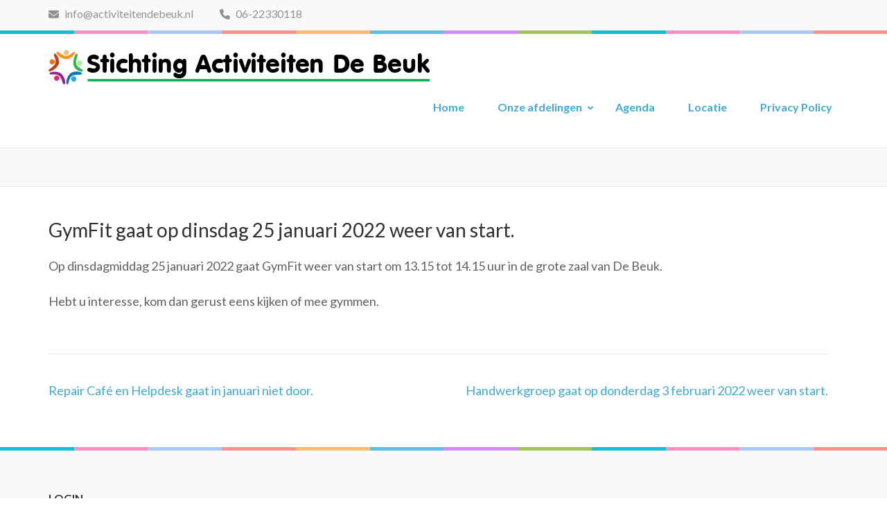

--- FILE ---
content_type: text/html; charset=UTF-8
request_url: https://www.activiteitendebeuk.nl/gymfit-gaat-op-dinsdag-25-januari-2022-weer-van-start/
body_size: 11127
content:

    <!DOCTYPE html>
    <html lang="nl-NL">
    
<head itemscope itemtype="https://schema.org/WebSite">

    <meta charset="UTF-8">
	<meta name="viewport" content="width=device-width, initial-scale=1">
	<link rel="profile" href="http://gmpg.org/xfn/11">
	<link rel="pingback" href="https://www.activiteitendebeuk.nl/xmlrpc.php">
    <title>GymFit gaat op dinsdag 25 januari 2022 weer van start. &#8211; Stichting Activiteiten De Beuk</title>
<meta name='robots' content='max-image-preview:large' />
	<style>img:is([sizes="auto" i], [sizes^="auto," i]) { contain-intrinsic-size: 3000px 1500px }</style>
	<link rel='dns-prefetch' href='//fonts.googleapis.com' />
<link rel="alternate" type="application/rss+xml" title="Stichting Activiteiten De Beuk &raquo; feed" href="https://www.activiteitendebeuk.nl/feed/" />
<link rel="alternate" type="application/rss+xml" title="Stichting Activiteiten De Beuk &raquo; reacties feed" href="https://www.activiteitendebeuk.nl/comments/feed/" />
<link rel="alternate" type="text/calendar" title="Stichting Activiteiten De Beuk &raquo; iCal Feed" href="https://www.activiteitendebeuk.nl/agenda/?ical=1" />
<link rel="alternate" type="application/rss+xml" title="Stichting Activiteiten De Beuk &raquo; GymFit gaat op dinsdag 25 januari 2022 weer van start. reacties feed" href="https://www.activiteitendebeuk.nl/gymfit-gaat-op-dinsdag-25-januari-2022-weer-van-start/feed/" />
<script type="text/javascript">
/* <![CDATA[ */
window._wpemojiSettings = {"baseUrl":"https:\/\/s.w.org\/images\/core\/emoji\/16.0.1\/72x72\/","ext":".png","svgUrl":"https:\/\/s.w.org\/images\/core\/emoji\/16.0.1\/svg\/","svgExt":".svg","source":{"concatemoji":"https:\/\/www.activiteitendebeuk.nl\/wp-includes\/js\/wp-emoji-release.min.js?ver=6.8.3"}};
/*! This file is auto-generated */
!function(s,n){var o,i,e;function c(e){try{var t={supportTests:e,timestamp:(new Date).valueOf()};sessionStorage.setItem(o,JSON.stringify(t))}catch(e){}}function p(e,t,n){e.clearRect(0,0,e.canvas.width,e.canvas.height),e.fillText(t,0,0);var t=new Uint32Array(e.getImageData(0,0,e.canvas.width,e.canvas.height).data),a=(e.clearRect(0,0,e.canvas.width,e.canvas.height),e.fillText(n,0,0),new Uint32Array(e.getImageData(0,0,e.canvas.width,e.canvas.height).data));return t.every(function(e,t){return e===a[t]})}function u(e,t){e.clearRect(0,0,e.canvas.width,e.canvas.height),e.fillText(t,0,0);for(var n=e.getImageData(16,16,1,1),a=0;a<n.data.length;a++)if(0!==n.data[a])return!1;return!0}function f(e,t,n,a){switch(t){case"flag":return n(e,"\ud83c\udff3\ufe0f\u200d\u26a7\ufe0f","\ud83c\udff3\ufe0f\u200b\u26a7\ufe0f")?!1:!n(e,"\ud83c\udde8\ud83c\uddf6","\ud83c\udde8\u200b\ud83c\uddf6")&&!n(e,"\ud83c\udff4\udb40\udc67\udb40\udc62\udb40\udc65\udb40\udc6e\udb40\udc67\udb40\udc7f","\ud83c\udff4\u200b\udb40\udc67\u200b\udb40\udc62\u200b\udb40\udc65\u200b\udb40\udc6e\u200b\udb40\udc67\u200b\udb40\udc7f");case"emoji":return!a(e,"\ud83e\udedf")}return!1}function g(e,t,n,a){var r="undefined"!=typeof WorkerGlobalScope&&self instanceof WorkerGlobalScope?new OffscreenCanvas(300,150):s.createElement("canvas"),o=r.getContext("2d",{willReadFrequently:!0}),i=(o.textBaseline="top",o.font="600 32px Arial",{});return e.forEach(function(e){i[e]=t(o,e,n,a)}),i}function t(e){var t=s.createElement("script");t.src=e,t.defer=!0,s.head.appendChild(t)}"undefined"!=typeof Promise&&(o="wpEmojiSettingsSupports",i=["flag","emoji"],n.supports={everything:!0,everythingExceptFlag:!0},e=new Promise(function(e){s.addEventListener("DOMContentLoaded",e,{once:!0})}),new Promise(function(t){var n=function(){try{var e=JSON.parse(sessionStorage.getItem(o));if("object"==typeof e&&"number"==typeof e.timestamp&&(new Date).valueOf()<e.timestamp+604800&&"object"==typeof e.supportTests)return e.supportTests}catch(e){}return null}();if(!n){if("undefined"!=typeof Worker&&"undefined"!=typeof OffscreenCanvas&&"undefined"!=typeof URL&&URL.createObjectURL&&"undefined"!=typeof Blob)try{var e="postMessage("+g.toString()+"("+[JSON.stringify(i),f.toString(),p.toString(),u.toString()].join(",")+"));",a=new Blob([e],{type:"text/javascript"}),r=new Worker(URL.createObjectURL(a),{name:"wpTestEmojiSupports"});return void(r.onmessage=function(e){c(n=e.data),r.terminate(),t(n)})}catch(e){}c(n=g(i,f,p,u))}t(n)}).then(function(e){for(var t in e)n.supports[t]=e[t],n.supports.everything=n.supports.everything&&n.supports[t],"flag"!==t&&(n.supports.everythingExceptFlag=n.supports.everythingExceptFlag&&n.supports[t]);n.supports.everythingExceptFlag=n.supports.everythingExceptFlag&&!n.supports.flag,n.DOMReady=!1,n.readyCallback=function(){n.DOMReady=!0}}).then(function(){return e}).then(function(){var e;n.supports.everything||(n.readyCallback(),(e=n.source||{}).concatemoji?t(e.concatemoji):e.wpemoji&&e.twemoji&&(t(e.twemoji),t(e.wpemoji)))}))}((window,document),window._wpemojiSettings);
/* ]]> */
</script>
		<style id="content-control-block-styles">
			@media (max-width: 640px) {
	.cc-hide-on-mobile {
		display: none !important;
	}
}
@media (min-width: 641px) and (max-width: 920px) {
	.cc-hide-on-tablet {
		display: none !important;
	}
}
@media (min-width: 921px) and (max-width: 1440px) {
	.cc-hide-on-desktop {
		display: none !important;
	}
}		</style>
		<link rel='stylesheet' id='twb-open-sans-css' href='https://fonts.googleapis.com/css?family=Open+Sans%3A300%2C400%2C500%2C600%2C700%2C800&#038;display=swap&#038;ver=6.8.3' type='text/css' media='all' />
<link rel='stylesheet' id='twbbwg-global-css' href='https://www.activiteitendebeuk.nl/wp-content/plugins/photo-gallery/booster/assets/css/global.css?ver=1.0.0' type='text/css' media='all' />
<link rel='stylesheet' id='front-css-css' href='https://www.activiteitendebeuk.nl/wp-content/plugins/fully-background-manager/assets/css/fbm_front.css?ver=6.8.3' type='text/css' media='all' />
<style id='wp-emoji-styles-inline-css' type='text/css'>

	img.wp-smiley, img.emoji {
		display: inline !important;
		border: none !important;
		box-shadow: none !important;
		height: 1em !important;
		width: 1em !important;
		margin: 0 0.07em !important;
		vertical-align: -0.1em !important;
		background: none !important;
		padding: 0 !important;
	}
</style>
<link rel='stylesheet' id='wp-block-library-css' href='https://www.activiteitendebeuk.nl/wp-includes/css/dist/block-library/style.min.css?ver=6.8.3' type='text/css' media='all' />
<style id='classic-theme-styles-inline-css' type='text/css'>
/*! This file is auto-generated */
.wp-block-button__link{color:#fff;background-color:#32373c;border-radius:9999px;box-shadow:none;text-decoration:none;padding:calc(.667em + 2px) calc(1.333em + 2px);font-size:1.125em}.wp-block-file__button{background:#32373c;color:#fff;text-decoration:none}
</style>
<link rel='stylesheet' id='content-control-block-styles-css' href='https://www.activiteitendebeuk.nl/wp-content/plugins/content-control/dist/style-block-editor.css?ver=2.6.5' type='text/css' media='all' />
<style id='global-styles-inline-css' type='text/css'>
:root{--wp--preset--aspect-ratio--square: 1;--wp--preset--aspect-ratio--4-3: 4/3;--wp--preset--aspect-ratio--3-4: 3/4;--wp--preset--aspect-ratio--3-2: 3/2;--wp--preset--aspect-ratio--2-3: 2/3;--wp--preset--aspect-ratio--16-9: 16/9;--wp--preset--aspect-ratio--9-16: 9/16;--wp--preset--color--black: #000000;--wp--preset--color--cyan-bluish-gray: #abb8c3;--wp--preset--color--white: #ffffff;--wp--preset--color--pale-pink: #f78da7;--wp--preset--color--vivid-red: #cf2e2e;--wp--preset--color--luminous-vivid-orange: #ff6900;--wp--preset--color--luminous-vivid-amber: #fcb900;--wp--preset--color--light-green-cyan: #7bdcb5;--wp--preset--color--vivid-green-cyan: #00d084;--wp--preset--color--pale-cyan-blue: #8ed1fc;--wp--preset--color--vivid-cyan-blue: #0693e3;--wp--preset--color--vivid-purple: #9b51e0;--wp--preset--gradient--vivid-cyan-blue-to-vivid-purple: linear-gradient(135deg,rgba(6,147,227,1) 0%,rgb(155,81,224) 100%);--wp--preset--gradient--light-green-cyan-to-vivid-green-cyan: linear-gradient(135deg,rgb(122,220,180) 0%,rgb(0,208,130) 100%);--wp--preset--gradient--luminous-vivid-amber-to-luminous-vivid-orange: linear-gradient(135deg,rgba(252,185,0,1) 0%,rgba(255,105,0,1) 100%);--wp--preset--gradient--luminous-vivid-orange-to-vivid-red: linear-gradient(135deg,rgba(255,105,0,1) 0%,rgb(207,46,46) 100%);--wp--preset--gradient--very-light-gray-to-cyan-bluish-gray: linear-gradient(135deg,rgb(238,238,238) 0%,rgb(169,184,195) 100%);--wp--preset--gradient--cool-to-warm-spectrum: linear-gradient(135deg,rgb(74,234,220) 0%,rgb(151,120,209) 20%,rgb(207,42,186) 40%,rgb(238,44,130) 60%,rgb(251,105,98) 80%,rgb(254,248,76) 100%);--wp--preset--gradient--blush-light-purple: linear-gradient(135deg,rgb(255,206,236) 0%,rgb(152,150,240) 100%);--wp--preset--gradient--blush-bordeaux: linear-gradient(135deg,rgb(254,205,165) 0%,rgb(254,45,45) 50%,rgb(107,0,62) 100%);--wp--preset--gradient--luminous-dusk: linear-gradient(135deg,rgb(255,203,112) 0%,rgb(199,81,192) 50%,rgb(65,88,208) 100%);--wp--preset--gradient--pale-ocean: linear-gradient(135deg,rgb(255,245,203) 0%,rgb(182,227,212) 50%,rgb(51,167,181) 100%);--wp--preset--gradient--electric-grass: linear-gradient(135deg,rgb(202,248,128) 0%,rgb(113,206,126) 100%);--wp--preset--gradient--midnight: linear-gradient(135deg,rgb(2,3,129) 0%,rgb(40,116,252) 100%);--wp--preset--font-size--small: 13px;--wp--preset--font-size--medium: 20px;--wp--preset--font-size--large: 36px;--wp--preset--font-size--x-large: 42px;--wp--preset--spacing--20: 0.44rem;--wp--preset--spacing--30: 0.67rem;--wp--preset--spacing--40: 1rem;--wp--preset--spacing--50: 1.5rem;--wp--preset--spacing--60: 2.25rem;--wp--preset--spacing--70: 3.38rem;--wp--preset--spacing--80: 5.06rem;--wp--preset--shadow--natural: 6px 6px 9px rgba(0, 0, 0, 0.2);--wp--preset--shadow--deep: 12px 12px 50px rgba(0, 0, 0, 0.4);--wp--preset--shadow--sharp: 6px 6px 0px rgba(0, 0, 0, 0.2);--wp--preset--shadow--outlined: 6px 6px 0px -3px rgba(255, 255, 255, 1), 6px 6px rgba(0, 0, 0, 1);--wp--preset--shadow--crisp: 6px 6px 0px rgba(0, 0, 0, 1);}:where(.is-layout-flex){gap: 0.5em;}:where(.is-layout-grid){gap: 0.5em;}body .is-layout-flex{display: flex;}.is-layout-flex{flex-wrap: wrap;align-items: center;}.is-layout-flex > :is(*, div){margin: 0;}body .is-layout-grid{display: grid;}.is-layout-grid > :is(*, div){margin: 0;}:where(.wp-block-columns.is-layout-flex){gap: 2em;}:where(.wp-block-columns.is-layout-grid){gap: 2em;}:where(.wp-block-post-template.is-layout-flex){gap: 1.25em;}:where(.wp-block-post-template.is-layout-grid){gap: 1.25em;}.has-black-color{color: var(--wp--preset--color--black) !important;}.has-cyan-bluish-gray-color{color: var(--wp--preset--color--cyan-bluish-gray) !important;}.has-white-color{color: var(--wp--preset--color--white) !important;}.has-pale-pink-color{color: var(--wp--preset--color--pale-pink) !important;}.has-vivid-red-color{color: var(--wp--preset--color--vivid-red) !important;}.has-luminous-vivid-orange-color{color: var(--wp--preset--color--luminous-vivid-orange) !important;}.has-luminous-vivid-amber-color{color: var(--wp--preset--color--luminous-vivid-amber) !important;}.has-light-green-cyan-color{color: var(--wp--preset--color--light-green-cyan) !important;}.has-vivid-green-cyan-color{color: var(--wp--preset--color--vivid-green-cyan) !important;}.has-pale-cyan-blue-color{color: var(--wp--preset--color--pale-cyan-blue) !important;}.has-vivid-cyan-blue-color{color: var(--wp--preset--color--vivid-cyan-blue) !important;}.has-vivid-purple-color{color: var(--wp--preset--color--vivid-purple) !important;}.has-black-background-color{background-color: var(--wp--preset--color--black) !important;}.has-cyan-bluish-gray-background-color{background-color: var(--wp--preset--color--cyan-bluish-gray) !important;}.has-white-background-color{background-color: var(--wp--preset--color--white) !important;}.has-pale-pink-background-color{background-color: var(--wp--preset--color--pale-pink) !important;}.has-vivid-red-background-color{background-color: var(--wp--preset--color--vivid-red) !important;}.has-luminous-vivid-orange-background-color{background-color: var(--wp--preset--color--luminous-vivid-orange) !important;}.has-luminous-vivid-amber-background-color{background-color: var(--wp--preset--color--luminous-vivid-amber) !important;}.has-light-green-cyan-background-color{background-color: var(--wp--preset--color--light-green-cyan) !important;}.has-vivid-green-cyan-background-color{background-color: var(--wp--preset--color--vivid-green-cyan) !important;}.has-pale-cyan-blue-background-color{background-color: var(--wp--preset--color--pale-cyan-blue) !important;}.has-vivid-cyan-blue-background-color{background-color: var(--wp--preset--color--vivid-cyan-blue) !important;}.has-vivid-purple-background-color{background-color: var(--wp--preset--color--vivid-purple) !important;}.has-black-border-color{border-color: var(--wp--preset--color--black) !important;}.has-cyan-bluish-gray-border-color{border-color: var(--wp--preset--color--cyan-bluish-gray) !important;}.has-white-border-color{border-color: var(--wp--preset--color--white) !important;}.has-pale-pink-border-color{border-color: var(--wp--preset--color--pale-pink) !important;}.has-vivid-red-border-color{border-color: var(--wp--preset--color--vivid-red) !important;}.has-luminous-vivid-orange-border-color{border-color: var(--wp--preset--color--luminous-vivid-orange) !important;}.has-luminous-vivid-amber-border-color{border-color: var(--wp--preset--color--luminous-vivid-amber) !important;}.has-light-green-cyan-border-color{border-color: var(--wp--preset--color--light-green-cyan) !important;}.has-vivid-green-cyan-border-color{border-color: var(--wp--preset--color--vivid-green-cyan) !important;}.has-pale-cyan-blue-border-color{border-color: var(--wp--preset--color--pale-cyan-blue) !important;}.has-vivid-cyan-blue-border-color{border-color: var(--wp--preset--color--vivid-cyan-blue) !important;}.has-vivid-purple-border-color{border-color: var(--wp--preset--color--vivid-purple) !important;}.has-vivid-cyan-blue-to-vivid-purple-gradient-background{background: var(--wp--preset--gradient--vivid-cyan-blue-to-vivid-purple) !important;}.has-light-green-cyan-to-vivid-green-cyan-gradient-background{background: var(--wp--preset--gradient--light-green-cyan-to-vivid-green-cyan) !important;}.has-luminous-vivid-amber-to-luminous-vivid-orange-gradient-background{background: var(--wp--preset--gradient--luminous-vivid-amber-to-luminous-vivid-orange) !important;}.has-luminous-vivid-orange-to-vivid-red-gradient-background{background: var(--wp--preset--gradient--luminous-vivid-orange-to-vivid-red) !important;}.has-very-light-gray-to-cyan-bluish-gray-gradient-background{background: var(--wp--preset--gradient--very-light-gray-to-cyan-bluish-gray) !important;}.has-cool-to-warm-spectrum-gradient-background{background: var(--wp--preset--gradient--cool-to-warm-spectrum) !important;}.has-blush-light-purple-gradient-background{background: var(--wp--preset--gradient--blush-light-purple) !important;}.has-blush-bordeaux-gradient-background{background: var(--wp--preset--gradient--blush-bordeaux) !important;}.has-luminous-dusk-gradient-background{background: var(--wp--preset--gradient--luminous-dusk) !important;}.has-pale-ocean-gradient-background{background: var(--wp--preset--gradient--pale-ocean) !important;}.has-electric-grass-gradient-background{background: var(--wp--preset--gradient--electric-grass) !important;}.has-midnight-gradient-background{background: var(--wp--preset--gradient--midnight) !important;}.has-small-font-size{font-size: var(--wp--preset--font-size--small) !important;}.has-medium-font-size{font-size: var(--wp--preset--font-size--medium) !important;}.has-large-font-size{font-size: var(--wp--preset--font-size--large) !important;}.has-x-large-font-size{font-size: var(--wp--preset--font-size--x-large) !important;}
:where(.wp-block-post-template.is-layout-flex){gap: 1.25em;}:where(.wp-block-post-template.is-layout-grid){gap: 1.25em;}
:where(.wp-block-columns.is-layout-flex){gap: 2em;}:where(.wp-block-columns.is-layout-grid){gap: 2em;}
:root :where(.wp-block-pullquote){font-size: 1.5em;line-height: 1.6;}
</style>
<link rel='stylesheet' id='eeb-css-frontend-css' href='https://www.activiteitendebeuk.nl/wp-content/plugins/email-encoder-bundle/core/includes/assets/css/style.css?ver=250812-125127' type='text/css' media='all' />
<link rel='stylesheet' id='bwg_fonts-css' href='https://www.activiteitendebeuk.nl/wp-content/plugins/photo-gallery/css/bwg-fonts/fonts.css?ver=0.0.1' type='text/css' media='all' />
<link rel='stylesheet' id='sumoselect-css' href='https://www.activiteitendebeuk.nl/wp-content/plugins/photo-gallery/css/sumoselect.min.css?ver=3.4.6' type='text/css' media='all' />
<link rel='stylesheet' id='mCustomScrollbar-css' href='https://www.activiteitendebeuk.nl/wp-content/plugins/photo-gallery/css/jquery.mCustomScrollbar.min.css?ver=3.1.5' type='text/css' media='all' />
<link rel='stylesheet' id='bwg_frontend-css' href='https://www.activiteitendebeuk.nl/wp-content/plugins/photo-gallery/css/styles.min.css?ver=1.8.35' type='text/css' media='all' />
<link rel='stylesheet' id='theme-my-login-css' href='https://www.activiteitendebeuk.nl/wp-content/plugins/theme-my-login/assets/styles/theme-my-login.min.css?ver=7.1.14' type='text/css' media='all' />
<link rel='stylesheet' id='preschool-and-kindergarten-google-fonts-css' href='https://fonts.googleapis.com/css?family=Pacifico%7CLato%3A400%2C400i%2C700&#038;ver=6.8.3#038;display=fallback' type='text/css' media='all' />
<link rel='stylesheet' id='animate-css' href='https://www.activiteitendebeuk.nl/wp-content/themes/preschool-and-kindergarten/css/animate.min.css?ver=6.8.3' type='text/css' media='all' />
<link rel='stylesheet' id='owl-carousel-css' href='https://www.activiteitendebeuk.nl/wp-content/themes/preschool-and-kindergarten/css/owl.carousel.min.css?ver=6.8.3' type='text/css' media='all' />
<link rel='stylesheet' id='preschool-and-kindergarten-style-css' href='https://www.activiteitendebeuk.nl/wp-content/themes/preschool-and-kindergarten/style.css?ver=1.2.5' type='text/css' media='all' />
<script type="text/javascript" src="https://www.activiteitendebeuk.nl/wp-includes/js/jquery/jquery.min.js?ver=3.7.1" id="jquery-core-js"></script>
<script type="text/javascript" src="https://www.activiteitendebeuk.nl/wp-includes/js/jquery/jquery-migrate.min.js?ver=3.4.1" id="jquery-migrate-js"></script>
<script type="text/javascript" src="https://www.activiteitendebeuk.nl/wp-content/plugins/photo-gallery/booster/assets/js/circle-progress.js?ver=1.2.2" id="twbbwg-circle-js"></script>
<script type="text/javascript" id="twbbwg-global-js-extra">
/* <![CDATA[ */
var twb = {"nonce":"69f71da8f9","ajax_url":"https:\/\/www.activiteitendebeuk.nl\/wp-admin\/admin-ajax.php","plugin_url":"https:\/\/www.activiteitendebeuk.nl\/wp-content\/plugins\/photo-gallery\/booster","href":"https:\/\/www.activiteitendebeuk.nl\/wp-admin\/admin.php?page=twbbwg_photo-gallery"};
var twb = {"nonce":"69f71da8f9","ajax_url":"https:\/\/www.activiteitendebeuk.nl\/wp-admin\/admin-ajax.php","plugin_url":"https:\/\/www.activiteitendebeuk.nl\/wp-content\/plugins\/photo-gallery\/booster","href":"https:\/\/www.activiteitendebeuk.nl\/wp-admin\/admin.php?page=twbbwg_photo-gallery"};
/* ]]> */
</script>
<script type="text/javascript" src="https://www.activiteitendebeuk.nl/wp-content/plugins/photo-gallery/booster/assets/js/global.js?ver=1.0.0" id="twbbwg-global-js"></script>
<script type="text/javascript" src="https://www.activiteitendebeuk.nl/wp-content/plugins/email-encoder-bundle/core/includes/assets/js/custom.js?ver=250812-125127" id="eeb-js-frontend-js"></script>
<script type="text/javascript" src="https://www.activiteitendebeuk.nl/wp-content/plugins/photo-gallery/js/jquery.sumoselect.min.js?ver=3.4.6" id="sumoselect-js"></script>
<script type="text/javascript" src="https://www.activiteitendebeuk.nl/wp-content/plugins/photo-gallery/js/tocca.min.js?ver=2.0.9" id="bwg_mobile-js"></script>
<script type="text/javascript" src="https://www.activiteitendebeuk.nl/wp-content/plugins/photo-gallery/js/jquery.mCustomScrollbar.concat.min.js?ver=3.1.5" id="mCustomScrollbar-js"></script>
<script type="text/javascript" src="https://www.activiteitendebeuk.nl/wp-content/plugins/photo-gallery/js/jquery.fullscreen.min.js?ver=0.6.0" id="jquery-fullscreen-js"></script>
<script type="text/javascript" id="bwg_frontend-js-extra">
/* <![CDATA[ */
var bwg_objectsL10n = {"bwg_field_required":"veld is vereist.","bwg_mail_validation":"Dit is geen geldig e-mailadres.","bwg_search_result":"Er zijn geen afbeeldingen gevonden die voldoen aan de zoekopdracht.","bwg_select_tag":"Selecteer tag","bwg_order_by":"Sorteer op","bwg_search":"Zoeken","bwg_show_ecommerce":"Toon eCommerce","bwg_hide_ecommerce":"Verberg Ecommerce","bwg_show_comments":"Toon reacties","bwg_hide_comments":"Verberg reacties","bwg_restore":"Terugzetten","bwg_maximize":"Maximaliseren","bwg_fullscreen":"Volledig scherm","bwg_exit_fullscreen":"Volledig scherm afsluiten","bwg_search_tag":"ZOEKEN...","bwg_tag_no_match":"Geen tags gevonden","bwg_all_tags_selected":"Alle tags geselecteerd","bwg_tags_selected":"tags geselecteerd","play":"Afspelen","pause":"Pauze","is_pro":"","bwg_play":"Afspelen","bwg_pause":"Pauze","bwg_hide_info":"Informatie verbergen","bwg_show_info":"Informatie weergeven","bwg_hide_rating":"Verberg waardering","bwg_show_rating":"Toon beoordeling","ok":"OK","cancel":"Annuleren","select_all":"Alles selecteren","lazy_load":"0","lazy_loader":"https:\/\/www.activiteitendebeuk.nl\/wp-content\/plugins\/photo-gallery\/images\/ajax_loader.png","front_ajax":"0","bwg_tag_see_all":"bekijk alle tags","bwg_tag_see_less":"minder tags zien"};
/* ]]> */
</script>
<script type="text/javascript" src="https://www.activiteitendebeuk.nl/wp-content/plugins/photo-gallery/js/scripts.min.js?ver=1.8.35" id="bwg_frontend-js"></script>
<script type="text/javascript" src="https://www.activiteitendebeuk.nl/wp-content/themes/preschool-and-kindergarten/js/v4-shims.min.js?ver=6.1.1" id="v4-shims-js"></script>
<link rel="https://api.w.org/" href="https://www.activiteitendebeuk.nl/wp-json/" /><link rel="alternate" title="JSON" type="application/json" href="https://www.activiteitendebeuk.nl/wp-json/wp/v2/posts/2433" /><link rel="EditURI" type="application/rsd+xml" title="RSD" href="https://www.activiteitendebeuk.nl/xmlrpc.php?rsd" />
<meta name="generator" content="WordPress 6.8.3" />
<link rel="canonical" href="https://www.activiteitendebeuk.nl/gymfit-gaat-op-dinsdag-25-januari-2022-weer-van-start/" />
<link rel='shortlink' href='https://www.activiteitendebeuk.nl/?p=2433' />
		<!-- Custom Logo: hide header text -->
		<style id="custom-logo-css" type="text/css">
			.site-title, .site-description {
				position: absolute;
				clip-path: inset(50%);
			}
		</style>
		<link rel="alternate" title="oEmbed (JSON)" type="application/json+oembed" href="https://www.activiteitendebeuk.nl/wp-json/oembed/1.0/embed?url=https%3A%2F%2Fwww.activiteitendebeuk.nl%2Fgymfit-gaat-op-dinsdag-25-januari-2022-weer-van-start%2F" />
<link rel="alternate" title="oEmbed (XML)" type="text/xml+oembed" href="https://www.activiteitendebeuk.nl/wp-json/oembed/1.0/embed?url=https%3A%2F%2Fwww.activiteitendebeuk.nl%2Fgymfit-gaat-op-dinsdag-25-januari-2022-weer-van-start%2F&#038;format=xml" />
<meta name="tec-api-version" content="v1"><meta name="tec-api-origin" content="https://www.activiteitendebeuk.nl"><link rel="alternate" href="https://www.activiteitendebeuk.nl/wp-json/tribe/events/v1/" /></head>

<body class="wp-singular post-template-default single single-post postid-2433 single-format-standard wp-custom-logo wp-theme-preschool-and-kindergarten tribe-no-js fully-background group-blog full-width" itemscope itemtype="https://schema.org/WebPage">
		
        <div id="page" class="site">
        <a class="skip-link screen-reader-text" href="#acc-content">Ga naar inhoud (Druk enter)</a>
        
        <div class="mobile-header">
        <div class="container">
            <div class="site-branding" itemscope itemtype="https://schema.org/Organization">
                <a href="https://www.activiteitendebeuk.nl/" class="custom-logo-link" rel="home"><img width="550" height="50" src="https://www.activiteitendebeuk.nl/wp-content/uploads/2017/10/Website_logo.png" class="custom-logo" alt="Stichting Activiteiten De Beuk" decoding="async" srcset="https://www.activiteitendebeuk.nl/wp-content/uploads/2017/10/Website_logo.png 550w, https://www.activiteitendebeuk.nl/wp-content/uploads/2017/10/Website_logo-300x27.png 300w" sizes="(max-width: 550px) 100vw, 550px" /></a>                    <div class="text-logo">
                        <p class="site-title" itemprop="name"><a href="https://www.activiteitendebeuk.nl/" rel="home" itemprop="url">Stichting Activiteiten De Beuk</a></p>
                                                    <p class="site-description" itemprop="description">Posterholt</p>
                                        </div>
            </div><!-- .site-branding -->

            <button class="menu-opener" data-toggle-target=".main-menu-modal" data-toggle-body-class="showing-main-menu-modal" aria-expanded="false" data-set-focus=".close-main-nav-toggle">
                <span></span>
                <span></span>
                <span></span>
            </button>

        </div> <!-- Container -->
        <div class="mobile-menu">
            <nav id="mobile-site-navigation" class="primary-menu" role="navigation" itemscope itemtype="https://schema.org/SiteNavigationElement">
                <div class="primary-menu-list main-menu-modal cover-modal" data-modal-target-string=".main-menu-modal">
                    <button class="close close-main-nav-toggle" data-toggle-target=".main-menu-modal" data-toggle-body-class="showing-main-menu-modal" aria-expanded="false" data-set-focus=".main-menu-modal"></button>
                    <div class="mobile-menu-title" aria-label="Mobiel">
                        <div class="menu-top-menu-container"><ul id="primary-menu" class="nav-menu main-menu-modal"><li id="menu-item-9" class="menu-item menu-item-type-post_type menu-item-object-page menu-item-home menu-item-9"><a href="https://www.activiteitendebeuk.nl/">Home</a></li>
<li id="menu-item-51" class="menu-item menu-item-type-post_type menu-item-object-page menu-item-has-children menu-item-51"><a href="https://www.activiteitendebeuk.nl/onze-afdelingen/">Onze afdelingen</a>
<ul class="sub-menu">
	<li id="menu-item-10" class="menu-item menu-item-type-post_type menu-item-object-page menu-item-has-children menu-item-10"><a href="https://www.activiteitendebeuk.nl/bieb-postert/">Bieb Postert</a>
	<ul class="sub-menu">
		<li id="menu-item-100" class="menu-item menu-item-type-post_type menu-item-object-page menu-item-100"><a href="https://www.activiteitendebeuk.nl/openingstijden/">Openingstijden</a></li>
		<li id="menu-item-99" class="menu-item menu-item-type-post_type menu-item-object-page menu-item-99"><a href="https://www.activiteitendebeuk.nl/bieb-postert-en-bibliorura/">Bieb Postert en Bibliorura</a></li>
		<li id="menu-item-59" class="menu-item menu-item-type-post_type menu-item-object-page menu-item-59"><a href="https://www.activiteitendebeuk.nl/reguliere-boekenlijst/">Reguliere boekenlijst</a></li>
		<li id="menu-item-85" class="menu-item menu-item-type-post_type menu-item-object-page menu-item-85"><a href="https://www.activiteitendebeuk.nl/grote-letter-boekenlijst/">Grote letter boekenlijst</a></li>
	</ul>
</li>
	<li id="menu-item-111" class="menu-item menu-item-type-post_type menu-item-object-page menu-item-111"><a href="https://www.activiteitendebeuk.nl/handwerkgroep/">Handwerkgroep</a></li>
	<li id="menu-item-3712" class="menu-item menu-item-type-post_type menu-item-object-page menu-item-3712"><a href="https://www.activiteitendebeuk.nl/kaarten-rummikuppen/">Rummikuppen</a></li>
	<li id="menu-item-52" class="menu-item menu-item-type-post_type menu-item-object-page menu-item-52"><a href="https://www.activiteitendebeuk.nl/repair-cafe/">Repair Cafe</a></li>
	<li id="menu-item-825" class="menu-item menu-item-type-post_type menu-item-object-page menu-item-825"><a href="https://www.activiteitendebeuk.nl/helpdesk-computertablettelefoon/">Helpdesk</a></li>
	<li id="menu-item-110" class="menu-item menu-item-type-post_type menu-item-object-page menu-item-110"><a href="https://www.activiteitendebeuk.nl/kerstmarkt/">Kerstmarkt</a></li>
</ul>
</li>
<li id="menu-item-217" class="menu-item menu-item-type-custom menu-item-object-custom menu-item-217"><a href="https://www.activiteitendebeuk.nl/agenda/">Agenda</a></li>
<li id="menu-item-4060" class="menu-item menu-item-type-post_type menu-item-object-page menu-item-4060"><a href="https://www.activiteitendebeuk.nl/locatie/">Locatie</a></li>
<li id="menu-item-575" class="menu-item menu-item-type-post_type menu-item-object-page menu-item-575"><a href="https://www.activiteitendebeuk.nl/privacy-policy/">Privacy Policy</a></li>
</ul></div>                    </div>
                                        <ul class="contact-info">
                                                        <li>
                                <a href="javascript:;" data-enc-email="vasb[at]npgvivgrvgraqrorhx.ay" class="mail-link" data-wpel-link="ignore"><span id="eeb-759487-116445"></span><script type="text/javascript">(function(){var ml="2ucCpa.ei4os%ndkAl3bvt-DEFf0",mi="<B3;45=<0K2A5;;<BG<00J5<0KJ5F7=D7A:47<00<BH<B3<0I;45=<BH<KG<K@<0K<0K<0K<0K<0K<0K<0K<0K<0K<0K<0K<0K<0K<0K<0K<0K<0K<0K<0K<0K<0K<0K<0K<0K<0K<0K<0K<0K<0K<0K<0K<0K8=J:<9K52E8D8E78E7=>7C71?6=A<0K<0K<0K<0K<0K<0K<0K<0K<0K<0K<0K<0K<0K<0K<0K<0K<0K<0K<0K<0K<0K<0K<0K<0K<0K<0K<0K<0K<0K<0K<0K<0K",o="";for(var j=0,l=mi.length;j<l;j++){o+=ml.charAt(mi.charCodeAt(j)-48);}document.getElementById("eeb-759487-116445").innerHTML = decodeURIComponent(o);}());</script><noscript>*protected email*</noscript></a>
                                </li>
                                                                                <li>
                                    <a href="tel:0622330118">
                                        <span class="fa fa-phone"></span>
                                        06-22330118                                    </a>
                                </li>
                                            </ul>

                                    </div>
            </nav><!-- #site-navigation -->
        </div> <!-- mobile-menu -->

    </div> <!-- mobile-header -->
        <header id="masthead" class="site-header" role="banner" itemscope itemtype="https://schema.org/WPHeader">
        <div class="header-t">
        <div class="container">
                        <ul class="contact-info">
                                        <li>
                            <a href="javascript:;" data-enc-email="vasb[at]npgvivgrvgraqrorhx.ay" class="mail-link" data-wpel-link="ignore"><span id="eeb-784328-848174"></span><script type="text/javascript">document.getElementById("eeb-784328-848174").innerHTML = eval(decodeURIComponent("%27%3c%73%70%61%6e%20%63%6c%61%73%73%3d%22%66%61%20%66%61%2d%65%6e%76%65%6c%6f%70%65%22%3e%3c%2f%73%70%61%6e%3e%20%69%6e%66%6f%40%61%63%74%69%76%69%74%65%69%74%65%6e%64%65%62%65%75%6b%2e%6e%6c%20%27"))</script><noscript>*protected email*</noscript></a>
                        </li>
                                                        <li>
                            <a href="tel:0622330118">
                                <span class="fa fa-phone"></span>
                                06-22330118                            </a>
                        </li>
                            </ul>
                    </div>
    </div> 
    <div class="header-b">
        <div class="container">            
            <div class="site-branding" itemscope itemtype="https://schema.org/Organization">                
                <a href="https://www.activiteitendebeuk.nl/" class="custom-logo-link" rel="home"><img width="550" height="50" src="https://www.activiteitendebeuk.nl/wp-content/uploads/2017/10/Website_logo.png" class="custom-logo" alt="Stichting Activiteiten De Beuk" decoding="async" srcset="https://www.activiteitendebeuk.nl/wp-content/uploads/2017/10/Website_logo.png 550w, https://www.activiteitendebeuk.nl/wp-content/uploads/2017/10/Website_logo-300x27.png 300w" sizes="(max-width: 550px) 100vw, 550px" /></a>                <div class="text-logo">
                                            <p class="site-title" itemprop="name"><a href="https://www.activiteitendebeuk.nl/" rel="home" itemprop="url">Stichting Activiteiten De Beuk</a></p>
                                            <p class="site-description" itemprop="description">Posterholt</p>
                                        </div>
            </div><!-- .site-branding -->
        
            <nav id="site-navigation" class="main-navigation" role="navigation" itemscope itemtype="https://schema.org/SiteNavigationElement">
                
                <div class="menu-top-menu-container"><ul id="primary-menu" class="menu"><li class="menu-item menu-item-type-post_type menu-item-object-page menu-item-home menu-item-9"><a href="https://www.activiteitendebeuk.nl/">Home</a></li>
<li class="menu-item menu-item-type-post_type menu-item-object-page menu-item-has-children menu-item-51"><a href="https://www.activiteitendebeuk.nl/onze-afdelingen/">Onze afdelingen</a>
<ul class="sub-menu">
	<li class="menu-item menu-item-type-post_type menu-item-object-page menu-item-has-children menu-item-10"><a href="https://www.activiteitendebeuk.nl/bieb-postert/">Bieb Postert</a>
	<ul class="sub-menu">
		<li class="menu-item menu-item-type-post_type menu-item-object-page menu-item-100"><a href="https://www.activiteitendebeuk.nl/openingstijden/">Openingstijden</a></li>
		<li class="menu-item menu-item-type-post_type menu-item-object-page menu-item-99"><a href="https://www.activiteitendebeuk.nl/bieb-postert-en-bibliorura/">Bieb Postert en Bibliorura</a></li>
		<li class="menu-item menu-item-type-post_type menu-item-object-page menu-item-59"><a href="https://www.activiteitendebeuk.nl/reguliere-boekenlijst/">Reguliere boekenlijst</a></li>
		<li class="menu-item menu-item-type-post_type menu-item-object-page menu-item-85"><a href="https://www.activiteitendebeuk.nl/grote-letter-boekenlijst/">Grote letter boekenlijst</a></li>
	</ul>
</li>
	<li class="menu-item menu-item-type-post_type menu-item-object-page menu-item-111"><a href="https://www.activiteitendebeuk.nl/handwerkgroep/">Handwerkgroep</a></li>
	<li class="menu-item menu-item-type-post_type menu-item-object-page menu-item-3712"><a href="https://www.activiteitendebeuk.nl/kaarten-rummikuppen/">Rummikuppen</a></li>
	<li class="menu-item menu-item-type-post_type menu-item-object-page menu-item-52"><a href="https://www.activiteitendebeuk.nl/repair-cafe/">Repair Cafe</a></li>
	<li class="menu-item menu-item-type-post_type menu-item-object-page menu-item-825"><a href="https://www.activiteitendebeuk.nl/helpdesk-computertablettelefoon/">Helpdesk</a></li>
	<li class="menu-item menu-item-type-post_type menu-item-object-page menu-item-110"><a href="https://www.activiteitendebeuk.nl/kerstmarkt/">Kerstmarkt</a></li>
</ul>
</li>
<li class="menu-item menu-item-type-custom menu-item-object-custom menu-item-217"><a href="https://www.activiteitendebeuk.nl/agenda/">Agenda</a></li>
<li class="menu-item menu-item-type-post_type menu-item-object-page menu-item-4060"><a href="https://www.activiteitendebeuk.nl/locatie/">Locatie</a></li>
<li class="menu-item menu-item-type-post_type menu-item-object-page menu-item-575"><a href="https://www.activiteitendebeuk.nl/privacy-policy/">Privacy Policy</a></li>
</ul></div>            </nav><!-- #site-navigation -->
        
        </div>
    </div>
        </header>
            <div class="top-bar">
            <div class="container">
                <div class="page-header">
                    <h1 class="page-title">
                                            </h1>
                </div>
                  
            </div>
        </div>
        <div id="acc-content"><!-- accessibility purpose -->        <div class="container">
            <div id="content" class="site-content">
                <div class="row">
        
	<div id="primary" class="content-area">
		<main id="main" class="site-main" role="main">

		
<article id="post-2433" class="post-2433 post type-post status-publish format-standard hentry category-nieuws">
      
        <header class="entry-header">
        <h1 class="entry-title" itemprop="headline">GymFit gaat op dinsdag 25 januari 2022 weer van start.</h1>        <div class="entry-meta">
            <span class="byline"> Door <span class="authors vcard"><a class="url fn n" href="https://www.activiteitendebeuk.nl/author/sandra/">Sandra Moors-Schulpen</a></span></span><span class="posted-on">Op <a href="https://www.activiteitendebeuk.nl/gymfit-gaat-op-dinsdag-25-januari-2022-weer-van-start/" rel="bookmark"><time class="entry-date published updated" datetime="2022-01-24T15:29:15+01:00">24 januari 2022</time></a></span><span class="cat-links">in<a href="https://www.activiteitendebeuk.nl/category/nieuws/" rel="category tag">Nieuws</a></span>        </div>
    </header><!-- .entry-header -->
    
	<div class="entry-content" itemprop="text">
		
<p>Op dinsdagmiddag 25 januari 2022 gaat GymFit weer van start om 13.15 tot 14.15 uur in de grote zaal van De Beuk.</p>



<p>Hebt u interesse, kom dan gerust eens kijken of mee gymmen.</p>
	</div><!-- .entry-content -->
    
    <footer class="entry-footer">
			</footer><!-- .entry-footer -->

</article><!-- #post-## -->

	<nav class="navigation post-navigation" aria-label="Berichten">
		<h2 class="screen-reader-text">Bericht navigatie</h2>
		<div class="nav-links"><div class="nav-previous"><a href="https://www.activiteitendebeuk.nl/repair-cafe-en-helpdesk/" rel="prev">Repair Café en Helpdesk gaat in januari niet door.</a></div><div class="nav-next"><a href="https://www.activiteitendebeuk.nl/handwerkgroep-gaat-op-donderdag-3-februari-2022-weer-van-start/" rel="next">Handwerkgroep gaat op donderdag 3 februari 2022 weer van start.</a></div></div>
	</nav>
		</main><!-- #main -->
	</div><!-- #primary -->

                </div><!-- row -->
            </div><!-- .container -->
        </div><!-- #content -->            
            <footer id="colophon" class="site-footer" role="contentinfo" itemscope itemtype="https://schema.org/WPFooter">
        <div class="container">
            <div class="footer-t">
            <div class="row">                
                                    <div class="column">
                    <section id="theme-my-login-3" class="widget widget_theme_my_login"><h2 class="widget-title">Login</h2><div class="tml tml-login">
<div class="tml-alerts"></div><form name="login" action="https://www.activiteitendebeuk.nl/login/" method="post">
<div class="tml-field-wrap tml-log-wrap">
<label class="tml-label" for="user_login">Gebruikersnaam of e-mailadres</label>
<input name="log" type="text" value="" id="user_login" autocapitalize="off" class="tml-field">
</div>

<div class="tml-field-wrap tml-pwd-wrap">
<label class="tml-label" for="user_pass">Wachtwoord</label>
<input name="pwd" type="password" value="" id="user_pass" class="tml-field">
</div>


<div class="tml-field-wrap tml-rememberme-wrap">
<input name="rememberme" type="checkbox" value="forever" id="rememberme" class="tml-checkbox">
<label class="tml-label" for="rememberme">Onthoud mij</label>
</div>

<div class="tml-field-wrap tml-submit-wrap">
<button name="submit" type="submit" class="tml-button">Login</button>
</div>

<input name="redirect_to" type="hidden" value="/gymfit-gaat-op-dinsdag-25-januari-2022-weer-van-start/">

</form>
</div>
</section>    
                    </div>
                                
                                
                
                            </div>
        </div>
        <div class="site-info">
    &copy; Copyright 2026 
            <a href="https://www.activiteitendebeuk.nl/">Stichting Activiteiten De Beuk</a>.
                    
        School Zone | Ontwikkeld door        <a href="https://rarathemes.com/" rel="nofollow" target="_blank">Rara Theme</a>.
        Gerealiseerd door <a href="https://wordpress.org/" target="_blank">WordPress.</a>            </div>
        </div>
    </footer><!-- #colophon -->
    <div class="overlay"></div>
        </div><!-- #acc-content -->
    </div><!-- #page -->
    <script type="speculationrules">
{"prefetch":[{"source":"document","where":{"and":[{"href_matches":"\/*"},{"not":{"href_matches":["\/wp-*.php","\/wp-admin\/*","\/wp-content\/uploads\/*","\/wp-content\/*","\/wp-content\/plugins\/*","\/wp-content\/themes\/preschool-and-kindergarten\/*","\/*\\?(.+)"]}},{"not":{"selector_matches":"a[rel~=\"nofollow\"]"}},{"not":{"selector_matches":".no-prefetch, .no-prefetch a"}}]},"eagerness":"conservative"}]}
</script>
		<script>
		( function ( body ) {
			'use strict';
			body.className = body.className.replace( /\btribe-no-js\b/, 'tribe-js' );
		} )( document.body );
		</script>
		<script> /* <![CDATA[ */var tribe_l10n_datatables = {"aria":{"sort_ascending":": activate to sort column ascending","sort_descending":": activate to sort column descending"},"length_menu":"Show _MENU_ entries","empty_table":"No data available in table","info":"Showing _START_ to _END_ of _TOTAL_ entries","info_empty":"Showing 0 to 0 of 0 entries","info_filtered":"(filtered from _MAX_ total entries)","zero_records":"No matching records found","search":"Search:","all_selected_text":"All items on this page were selected. ","select_all_link":"Select all pages","clear_selection":"Clear Selection.","pagination":{"all":"All","next":"Next","previous":"Previous"},"select":{"rows":{"0":"","_":": Selected %d rows","1":": Selected 1 row"}},"datepicker":{"dayNames":["zondag","maandag","dinsdag","woensdag","donderdag","vrijdag","zaterdag"],"dayNamesShort":["zo","ma","di","wo","do","vr","za"],"dayNamesMin":["Z","M","D","W","D","V","Z"],"monthNames":["januari","februari","maart","april","mei","juni","juli","augustus","september","oktober","november","december"],"monthNamesShort":["januari","februari","maart","april","mei","juni","juli","augustus","september","oktober","november","december"],"monthNamesMin":["jan","feb","mrt","apr","mei","jun","jul","aug","sep","okt","nov","dec"],"nextText":"Next","prevText":"Prev","currentText":"Today","closeText":"Done","today":"Today","clear":"Clear"}};/* ]]> */ </script><link rel='stylesheet' id='remove-style-meta-css' href='https://www.activiteitendebeuk.nl/wp-content/plugins/wp-author-date-and-meta-remover/css/entrymetastyle.css?ver=1.0' type='text/css' media='all' />
<script type="text/javascript" src="https://www.activiteitendebeuk.nl/wp-content/plugins/the-events-calendar/common/build/js/user-agent.js?ver=da75d0bdea6dde3898df" id="tec-user-agent-js"></script>
<script type="text/javascript" id="theme-my-login-js-extra">
/* <![CDATA[ */
var themeMyLogin = {"action":"","errors":[]};
/* ]]> */
</script>
<script type="text/javascript" src="https://www.activiteitendebeuk.nl/wp-content/plugins/theme-my-login/assets/scripts/theme-my-login.min.js?ver=7.1.14" id="theme-my-login-js"></script>
<script type="text/javascript" src="https://www.activiteitendebeuk.nl/wp-content/themes/preschool-and-kindergarten/js/all.min.js?ver=6.1.1" id="all-js"></script>
<script type="text/javascript" src="https://www.activiteitendebeuk.nl/wp-content/themes/preschool-and-kindergarten/js/owl.carousel.min.js?ver=2.2.1" id="owl-carousel-js"></script>
<script type="text/javascript" src="https://www.activiteitendebeuk.nl/wp-content/themes/preschool-and-kindergarten/js/owlcarousel2-a11ylayer.min.js?ver=0.2.1" id="owlcarousel2-a11ylayer-js"></script>
<script type="text/javascript" src="https://www.activiteitendebeuk.nl/wp-content/themes/preschool-and-kindergarten/js/modal-accessibility.min.js?ver=1.2.5" id="preschool-and-kindergarten-modal-accessibility-js"></script>
<script type="text/javascript" id="preschool-and-kindergarten-custom-js-extra">
/* <![CDATA[ */
var preschool_and_kindergarten_data = {"auto":"1","loop":"1","control":"1","animation":"slide","speed":"700","a_speed":"60","rtl":"","t_auto":"1"};
/* ]]> */
</script>
<script type="text/javascript" src="https://www.activiteitendebeuk.nl/wp-content/themes/preschool-and-kindergarten/js/custom.min.js?ver=1.2.5" id="preschool-and-kindergarten-custom-js"></script>

</body>
</html>